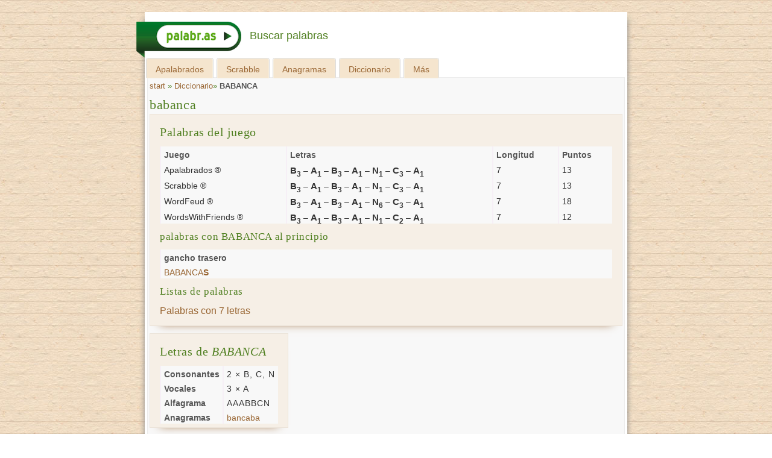

--- FILE ---
content_type: text/css; charset=utf-8
request_url: https://palabr.as/min/?s=18_800bf2497632fda18022ea2c57eac4d98e668b58
body_size: 17968
content:
/* Minify: at least one missing file. See https://github.com/mrclay/minify/blob/master/docs/Debugging.wiki.md */.wp-pagenavi{clear:both}.wp-pagenavi a,.wp-pagenavi span{text-decoration:none;border:1px solid #bfbfbf;padding:3px 5px;margin:2px}.wp-pagenavi a:hover,.wp-pagenavi span.current{border-color:#000}.wp-pagenavi span.current{font-weight:700}html,body,div,span,iframe,h1,h2,h3,h4,p,blockquote,pre,a,abbr,acronym,em,img,q,s,small,strong,sub,sup,b,u,i,center,dl,dt,dd,ol,ul,li,fieldset,form,label,legend,table,caption,tbody,tfoot,thead,tr,th,td{margin:0;padding:0}ol,ul{list-style:none}blockquote,q{quotes:none}blockquote:before,blockquote:after,q:before,q:after{content:none}:focus{outline:0}del{text-decoration:line-through}table{border-collapse:collapse;border-spacing:0}html body * span.clear,html body * div.clear,html body * li.clear,html body * dd.clear{background:0 0;border:0;clear:both;display:block;float:none;font-size:0;list-style:none;margin:0;padding:0;overflow:hidden;visibility:hidden;width:0;height:0}.clearfix:after{clear:both;content:'.';display:block;visibility:hidden;height:0}.clearfix{display:inline-block}* html .clearfix{height:1%}.clearfix{display:block}.screen-reader-text{clip:rect(1px,1px,1px,1px);height:1px;overflow:hidden;position:absolute !important;width:1px}.screen-reader-text:focus{background-color:#f1f1f1;border-radius:3px;box-shadow:0 0 2px 2px rgba(0,0,0,.6);clip:auto !important;color:#21759b;display:block;font-size:.875rem;font-weight:700;height:auto;left:5px;line-height:normal;padding:15px 23px 14px;text-decoration:none;top:5px;width:auto;z-index:100000}@font-face{font-family:'symbols';src:url('[data-uri]') format('woff');font-weight:400;font-style:normal;font-display:swap}body,input,text-area,.meanmenu-reveal{font-family:'Open Sans',Helvetica,sans-serif}h1,h2,h3,h4,.headline,h1>a,h2>a,.pseudoh2{font-family:'Times',serif}#x-last-pattern>span{font-family:'Lucida Console','Courier New',Courier,monospace}#cw-results tbody{font-family:' Open Sans',Helvetica,sans-serif;font-size:110%}.main>li.current-menu-item>a,ul.main>li:hover>a{background:0 0}#wrapper,#header_top,.widgettitle,.tab-article,#wg-results>table,.wg-results-messages,#quickSearchForm div.wp-scrabble-submit-box input,#content .cw-no-results,.ui-autocomplete,#nav,ul.sub-menu,div.information,#cw-head-about>span{background:#fff}#content,.wp-caption,tr:nth-child(odd),.wg-results>tfoot{background:#f8f8f8}.short-teaser,.article-single-box,.page-teasers,div.contentbox,.wp-pagenavi>a,.wp-pagenavi>span,.mean-nav,#quickSearchForm div.wp-scrabble-submit-box input:hover,.wp-scrabble-form{background:#f6efe6}#nav ul.main>li>a{background:#f5e5ce}.wp-scrabble-submit,.radio-inline>input:checked+span,form.search-form .search-submit,.mean-bar,.wgsearch-form .wgsearch-submit{background:#518022}.wpscrabble-pattern{background:#b79e81}footer#footer{border-top:3px ridge #518022;background:rgba(183,158,129,.6)}.ui-autocomplete .ui-menu-item:hover,.ui-autocomplete .ui-menu-item.ui-state-focus{background:#ddd}h1,h2,h3,h4,.headline,h1>a,h2>a,.pseudoh2,.widgettitle,.accordionhead,blockquote footer,.accordionbox .accordionhead>span,.main>li.current-menu-item>a,.main>li:hover>a,header#header_top .slogan p,p#breadcrumbs,button,input[type=submit],input.search-field:focus,div.instruction,#result-options-list li.active.result-option>span,.search-input a.nomark,#content .wg-results-message,#content .wg-no-results-title,article .taglist a[rel~=tag],.wpscrabble-ambiguous,.wpscrabble-blank{color:#518022}.warning,#result-options-list .result-option>span{color:#c00}a,#wp-scrabble-input-help-links>li,#x-last-pattern>span,p#breadcrumbs a>span,p#breadcrumbs em,#searchword404,#quickSearchForm div.wp-scrabble-submit-box input{color:#963}footer#footer{color:#8c6f4d}.search-box-wrapper .close-icon{color:#3467a6}.wgsearch-form .wgsearch-submit,.wp-scrabble-form .wp-scrabble-submit,form.search-form button.search-submit,.radio-inline>:checked+span,span.wpscrabble-pattern{color:#fff}thead>th,.article figure.thumbnail legend,.sourcelink>a,span[property=name],strong.breadcrumb_last,input:placeholder-shown,#wpscrabble-letters.defaultValue,input.search-field,.pattern-button,.pattern-add-buttons>p,.wg-multiinput-minus,.wg-multiinput-plus{color:#555}#content,#result-options-list .result-option>a,.wp-scrabble-form input[type=search],.wp-caption,article p.neighbour a>em{color:#333}.isc_image_list_title,article .taglist>span,article .neighbour>span{color:#a7adb1}.mean-expand{border:1px solid #ebe3d8 !important}input.search-field,.wp-scrabble-form input[type=search]{border:2px solid #518022}.wp-scrabble-submit,.radio-inline>span{border:1px solid #518022}.mean-nav{border-bottom:1px solid #f6efe6}.mean-nav:after{border-bottom:1px solid #518022}.warning{border:solid 1px #c00}h1,h2,h3,h4,.headline,.pseudoh2{letter-spacing:.6px}.wg-multiinput-minus,.wg-multiinput-plus{text-shadow:1px 1px #fff}.ui-autocomplete{background:#fff;border:solid 1px #ececec}[class^=icon-]:before,[class*=" icon-"]:before{font-family:"symbols" !important;font-style:normal;font-weight:400;speak:none;display:inline-block;text-decoration:inherit;width:1em;text-align:center;font-variant:normal;text-transform:none;-webkit-font-feature-settings:"liga";-webkit-font-smoothing:antialiased}.icon-pencil:before{content:'\e815'}.icon-heart:before{content:'\e816'}.icon-heart-filled:before{content:'\e817'}.icon-page-up:before{content:'\e805'}.icon-sort:before{content:'\e80a'}.icon-sort-up:before{content:'\e807'}.icon-sort-down:before{content:'\e806'}.icon-menu-close:before{content:'\e80d'}.icon-menu-open:before{content:'\e80e'}.icon-menu:before{content:'\e80f'}.icon-search:before{content:'\e810'}.icon-cancel:before{content:'\e812'}.icon-arrow-down:before{content:'\e81d'}.icon-arrow-right:before{content:'\e81e'}@media only screen and (max-width:767px){#header_top{background:#f8f8f8}.short-teaser,.article-single-box,.page-teasers{background-color:#fff}}@media only screen and (min-width:768px){.contentbox,.short-teaser,.page-teasers{box-shadow:0 13px 15px -17px #963}#content{border:solid 1px #ececec}}@media only screen and (min-width:480px) and (max-width:767px),only screen and (min-width:860px){#content p{font-size:112%}}body{width:100%;font-size:14px;line-height:1.3;margin-bottom:50px}#content{line-height:1.4}#content_wrapper,#footer_content{margin-left:auto;margin-right:auto;width:800px}#wrapper{border-radius:3px;box-shadow:0px 10px 10px #888;width:96%;margin-left:2%;margin-right:2%}#container-left{display:inline;float:left;margin-left:1%;margin-right:1%;width:98%}header{position:relative}header#header_top{position:relative;top:0;left:0;padding-top:16px}header#header_top .slogan{float:left;line-height:46px;font-size:1.3em;font-weight:200}#logo{display:block;position:relative;top:0;left:-14px;float:left}#header-searchform{display:none;position:absolute;top:14px;right:10px;width:300px;max-width:29.25%}#cookie-perm-bar{text-align:center;display:flex;width:100%;z-index:1000;padding:5px;background:#719250;color:#fff}#cookie-perm-bar>div>a.nomark{color:#fff}#cookie-perm-bar>div{font-size:10.5px}#cookie-perm-bar a{text-decoration:underline}#cookie-perm-bar button{color:#333;background-color:#fff}#cookie-perm-bar .left{align-self:center;flex:1 1 auto}#cookie-perm-bar .right{align-self:center;flex:0 1 auto}#footer{display:inline-block;width:100%;margin:30px auto 0 auto;padding-top:40px;padding-bottom:20px}a[href^=http],a.external:link,a[rel=external]{background:url([data-uri]) transparent center right no-repeat;padding:0 12px 0 0}.gsc-control-cse a[href^=http]{background:0 0;padding:0}a{text-decoration:none;cursor:default}a:link,a:visited{cursor:pointer}a:hover{text-decoration:underline}td,th{padding:2px 10px;text-align:left;vertical-align:middle}blockquote{padding:.5em;font-style:italic;margin:.5em 0}blockquote>p{border-left:solid 3px #666;margin-bottom:0;padding-left:6px}blockquote>footer{text-align:right;font-size:.9em}.wg-loader{display:block;width:128px;height:15px;margin:0 auto;background:url('/t/word_grabber_base/img/wg-loader.gif') no-repeat}.widgettitle{font-size:1.1em;height:24px;padding:10px 14px 2px;border-bottom:solid 1px #ececec}.widget{margin-bottom:17px;border:solid 1px #ececec;border-top-left-radius:3px;border-top-right-radius:3px}.widget>div,.widget>ul{margin:12px 20px 10px;overflow:hidden}h1,h2,h3,h4{font-weight:400}#content h1{font-size:1.6em;overflow-wrap:break-word}#content h2{margin:10px 0;font-size:1.4em;overflow-wrap:break-word}#content h3{margin:10px 0;font-size:1.2em;overflow-wrap:break-word}#content h4{font-size:1.1em;overflow-wrap:break-word}.navigation{margin-bottom:2em}abbr{border-bottom:1px dotted #666;cursor:help}#sidebar{font-size:.9em;display:inline;float:left;margin-left:1%;margin-right:1%;width:98%}.wg_recent_posts_widget-list{margin:0!important}.wg_recent_posts-image{float:left;margin-right:5px;max-width:40px;max-height:40px;overflow:hidden}.wg_recent_posts-image-fullsize{max-width:200px;max-height:100%;width:100%;height:auto;margin-bottom:10px}.wg_recent_posts_widget-headline{font-size:1.1em;display:block}.wg_recent_posts_widget-list>li{padding:10px;border-bottom:solid 1px #ececec;clear:both;overflow:hidden}#footer_content>.widget{border:none;margin:0}.short-teaser,.article-single-box,.page-teasers,.contentbox{border:solid 1px #ebe3d8;margin-bottom:12px;padding:6px 16px;clear:both;overflow:hidden}.page-teasers{display:table;margin-bottom:15px}.pseudoh2{font-size:1.2em;font-weight:400;margin-bottom:.3em}.thumbnail-box{display:table-cell;vertical-align:top;padding-right:12px!important;width:100px;max-width:100px;overflow:hidden;text-align:center;float:left}.readmore{float:right}.post-teaser>div>.thumbnail-box{max-width:200px}.post-teaser>div{padding-bottom:5px;border-bottom:1px solid #ebe3d8;overflow:hidden}#content{padding:12px 16px;margin-bottom:10px}#content p{margin-bottom:.5em}li{margin-left:0}ul>li{list-style:none}ol>li{list-style:decimal inside}.information>ul>li:before,.entry>ul>li:before,.entry>p>ul>li:before{font-family:'symbols';content:'\e81e';margin-right:3px;font-size:.9em;color:#518022}.article figure.thumbnail{position:relative;top:0;left:0;float:right;max-width:200px;margin:0 0 1em 1em;padding:3px;border:1px solid #b79e81;text-align:center}.article figure.thumbnail>img{display:block;max-width:100%;height:auto}.article figure.thumbnail.large{float:none;max-width:100%;margin:0 0 10px}.article .meta{position:relative;top:0;left:0;margin-bottom:10px;font-size:.9em}.article div.entry img{height:auto;max-width:100%}.accordionbox{margin-top:20px;border:1px solid #f0f0f0;border-radius:5px;background:#fcfcfc;clear:both}.accordionhead{padding:12px 20px 8px;cursor:pointer}.accordionhead>h2{display:inline-block;padding:0;letter-spacing:inherit}.accordionhead.open{border-bottom:solid 1px #f0f0f0}.accordioncontent{padding:20px}.accordionhead:not(.open)+.accordioncontent{display:none}.accordionhead>span.open,.accordionhead>span.closed{float:right;width:1em;overflow:hidden;font-size:.9em;font-weight:400}.accordionhead>span.closed{display:none}.accordionhead.open>span.closed{display:inline}.accordionhead.open>span.closed:before{content:'▲';margin-right:3px}.accordionhead.open>span.open{display:none}.accordionhead.closed>span.open:before{content:'▼';margin-right:3px}#content .entry{position:relative;z-index:0}div.instruction{background:url('/t/word_grabber_base/img/bg_instruction.jpg');box-shadow:0 0 3px rgba(0,0,0,.2);position:relative;width:538px;max-width:538px;margin:0 0 20px;padding:15px;clear:both}.instruction:before,.instruction:after{z-index:-1;position:absolute;content:"";bottom:17px;left:10px;width:50%;top:80%;max-width:300px;background:#777;box-shadow:0 15px 10px rgba(0,0,0,.3);-webkit-transform:rotate(-3deg);transform:rotate(-3deg)}.instruction:after{-webkit-transform:rotate(3deg);transform:rotate(3deg);right:10px;left:auto}.instruction_top,.instruction_bottom{display:none}.information{position:relative;top:0;left:0;clear:both;margin:20px 0;padding:15px;padding-top:25px;border:solid 1px #f0f0f0}.information .clip{position:absolute;top:5px;left:-10px;width:55px;height:21px;background:url('/t/word_grabber_base/img/paperclip.png')}.newsbox{border:3px dotted #518022;font-style:italic;margin:1em 0;padding:1em}.warning{padding:5px}.short-teaser-time{display:inline-block;margin-right:.5em;font-size:.9em;width:55px}.mini-teaser{margin:0 0 5px;padding:0 0 5px;border-bottom:solid 1px #ebe3d8}.mini-teaser:last-child{margin:0;padding:0;border-bottom:none}.thumbnail-mini-teaser{width:100px;min-height:2em;overflow:hidden}.excerpt-mini-teaser{float:left;width:80%}.article-list .attachment-thumbnail{float:left;margin-right:10px}.article-list .thumbnail{float:left;margin-right:10px}.wp-pagenavi{clear:both}.wp-pagenavi>a,.wp-pagenavi>span{border:1px solid #ebe3d8;margin-right:5px;padding:5px 7px !important;text-decoration:none;float:left}.wp-pagenavi>span.current{font-weight:700}.wp-scrabble-search-div .contentbox{padding:5px;overflow:visible}#wp-scrabble-input-help{position:relative;float:right}#wp-scrabble-input-help .hidden{position:absolute;top:0;right:0;display:none;width:300px;padding:.5em;background:#fff;border:1px solid #ddd;z-index:999}#wp-scrabble-input-help-links>li{cursor:pointer}#wp-scrabble-input-help-links>li:before{content:''}#wp-scrabble-input-help-links span.char{display:inline-block;width:1.5em;text-align:center}#wp-scrabble-input-help:hover .hidden{display:block}#wp-scrabble-last-pattern{position:relative;float:left}#wp-scrabble-last-pattern .close{position:absolute;top:3px;right:3px;border:solid 1px;width:12px;height:12px;line-height:12px;text-align:center;border-radius:6px}#wp-scrabble-last-pattern .hidden{position:absolute;top:0;left:0;display:none;width:150px;padding:.5em;background:#fff;border:1px solid #ddd;z-index:999;overflow:hidden}#x-last-pattern>span{cursor:pointer;display:inline-block}#x-last-pattern>span:hover{text-decoration:underline}.wg-pager-results{cursor:pointer;padding:3px 0!important}#quickSearchForm{text-align:center}#wpscrabble-letters.defaultValue{text-align:center;font-size:18px}#quickSearchForm .wp-scrabble-submit-box{height:auto;float:none;clear:both;text-align:center}#quickSearchForm input.wp-scrabble-submit-to{border:1px solid;cursor:pointer;font-weight:700;font-size:12px;padding:5px;margin:0 2px 2px 0;border-radius:7px}#quickSearchForm .wg-results-messages{display:none;float:left}#quickSearchForm .noJSmessage{font-size:.8em;clear:both}.wg-results-messages{width:100%;margin-bottom:10px;font-weight:700;float:left}#content .wg-results-messages .wg-no-results-title,#content .wg-results-messages .wg-results-message{padding:2% 3%;margin:0;width:94%}#content .wg-results-messages .wg-results-message{list-style:none;margin-left:0;line-height:1.4em}.wg-no-results{margin-bottom:1em}#toggle-result-options{display:block}#result-options-list{margin:1em;float:left}#result-options-list .result-option>a{line-height:1.5em;cursor:pointer}#result-options-list .result-option>span{display:inline-block;width:1em;font-size:1.5em;line-height:1em;cursor:pointer}#wg-results{display:block;width:100%}#wg-results>table{width:100%;min-width:294px}#wg-results>table>*>tr{font-size:1.3em;vertical-align:text-top;line-height:1.6em}#wg-results>table>*>tr>th{padding:12px 2px 5px;border:none;background:#fff}#wg-results>table>*>tr>td{padding:0 2px 5px;line-height:1.6em;border:none}th.wp-scrabble-word-column,td.wp-scrabble-word-column{padding-left:2%}td.wp-scrabble-word-column span{float:left;position:relative;bottom:-6px;left:0;width:16px;height:22px;text-align:center;margin-right:1px;padding-bottom:2px}td.wp-scrabble-word-column span.wpscrabble-bonus{width:auto;text-align:left}tr.navigation{border-top:5px solid #f8f8f8}.wp-scrabble-weight-column{text-align:right;padding-right:5px}#wg-legend>strong{float:left}#wg-legend>ul{clear:both;float:left;width:100%;margin:0 0 1em}li.wg-legend,li.wg-legend-toggle{float:left;width:48%;margin:0;margin-right:2%;line-height:2em}.wg-legend>span,.wg-legend-toggle>span{width:16px;height:22px;margin-right:.5em;font-size:1.2em;text-align:center;float:left}.wpscrabble-blank{font-weight:400;border-bottom:2px solid}.wpscrabble-ambiguous{border-bottom:2px dotted}.wpscrabble-longchar{letter-spacing:-1px;font-size:.8em}#wpscrabble-pattern-visual{text-align:center;display:block;display:flex;margin:0 auto .5em auto;width:fit-content}.wpscrabble-bonus-empty{width:32px;min-height:32px;line-height:32px;font-size:24px;display:inline-block;outline:solid 3px #963;text-align:center;background:#eee}.wpscrabble-bonus2{background:#D5EDF8!important}.wpscrabble-bonus3{background:#92CAE4!important}.wpscrabble-bonus4{background:#F5E5CE!important}.wpscrabble-bonus5{background:#E5819A!important}.alignleft{float:left}.alignright{float:right}.entry img,.entry img.alignleft{margin:10px 10px 10px 0}.entry img.alignright{margin:10px 0 10px 10px}.wp-caption{max-width:100%;border:1px solid #ddd;text-align:center;padding-top:4px;margin:10px;border-radius:3px;font-size:.86em}.aligncenter,div.aligncenter{display:block;margin-left:auto;margin-right:auto}.wp-caption img{margin:0;padding:0;border:0 none}.wp-caption-text{font-size:.8em;line-height:1.2em;padding:0 4px 5px;margin:0}#image-404{float:right;margin:0 0 1em 1em}#whatsnext .recommend{float:left;width:150px}.nomark:link{background:0 0;padding:0}.isc_image_list_title{margin-top:1em;font-size:.9em;font-weight:700}.isc_image_list{font-size:.9em;margin-bottom:1em}#content .isc_image_list li:before{content:''}#ws-search-widget{overflow:hidden;margin-bottom:5px;text-align:center}#ws-search-widget>#ws-query{border:6px solid #4d8a2c;border-radius:50px;box-shadow:0 0 5px rgba(0,0,0,.5),0 1px 5px rgba(0,0,0,.4) inset;font-size:20px;height:48px;line-height:48px;margin:10px 10px 6px 6px;padding:0 25px;width:245px}#ws-search-widget>input[type=submit]{height:51px;width:51px;border:none;cursor:pointer;font-size:1.6em;border-radius:30px;margin:13px 0 0;text-indent:-9999px;-webkit-appearance:none;background:#518022 url(/t/word_grabber_base/img/arrow.png) no-repeat 55% 50%}.wordprofile-games-meaning{font-style:italic}.wordprofile-letters-block{float:left;width:auto}.ws-profile-thesaurus{line-height:1.7em}.contentbox .sourcelink{font-size:.8em;text-align:right}.showmorelink{padding:0 !important;cursor:pointer;background:0 0 !important}.info404{font-weight:700;text-align:center;font-size:1.2em}.info404>em{color:#963}.centered-content{text-align:center}#fblike{border:none;width:200px;height:30px;margin-top:.5em;overflow:hidden}#facebook-fanpage{display:block;width:180px;height:46px;margin:1em 0;background:url(/t/word_grabber_base/img/icons/facebook-180.png) no-repeat}.wg-social-metrics-count{color:#1d2f7f;font-weight:700;background:0 0}@media only screen and (max-width:800px){div.instruction{width:96%;padding:2%}div.instruction_top{width:102%}div.instruction_bottom{width:102%}.article-single-box-bottom{width:auto}#content_wrapper,#footer_content{margin-left:0;margin-right:0;width:100%}}@media only screen and (max-width:767px){#header_top .slogan{display:none}img#logo{max-width:250px}#header_top{padding:0;margin:0;width:100%;height:49px;display:block;clear:both}#wrapper{border-radius:0;margin-left:0;margin-right:0;width:auto}#container-left{width:100%;margin:0}#sidebar{width:97%}#content{padding:7px}.article-single-box-bottom{background:0 0;display:none;width:auto;display:none}footer#footer{padding-top:0;margin-top:0;background:0 0}.short-teaser,.article-single-box,.page-teasers{padding:5px}.page-teasers .thumbnail-box{max-width:60px;max-height:60px;float:left}.page-teasers .thumbnail-box img{max-width:50px;max-height:50px}.page-teasers .content-box{display:block;float:none}.page-teasers .content-box>h2{font-size:1.4em;width:auto}.page-teasers .content-box>p{float:left}div.instruction_top,div.instruction_bottom{display:none}.widget{margin-bottom:0;border-radius:0;clear:both}.widget>div,.widget>ul,.widget>#searchform{margin:5px}#searchsubmit{border:solid 1px}.widgettitle{padding:5px;height:15px}li.cat-item{float:left;font-weight:700;margin:0;padding:5px;border:none;width:45%;line-height:1em}#scrabble_form{width:100%}#quickSearchForm div.wp-scrabble-submit-box input{border-radius:0}#wpscrabble-pattern-visual{display:none}}@media only screen and (max-width:479px){#content .article figure.thumbnail{display:block;max-width:100%;text-align:center;float:none;margin:0 auto}#content .article figure.thumbnail img{display:inline-block}#wpscrabble-letters+.wp-scrabble-reset-input{top:41.5px}.wp-scrabble-word-column{width:auto;padding-top:2px}.wp-scrabble-word-column>span{width:14px;bottom:0;height:auto;padding-bottom:0;margin-right:3px}.wpscrabble-longchar{font-size:.7em}#wg-legend>strong{float:none}#wp-scrabble-input-help .hidden{position:relative}#ws-search-widget>#ws-query{float:left;width:60vw;height:35px;margin-right:5px;padding:0 16px;line-height:35px}#ws-search-widget>input[type=submit]{margin-top:10px}}@media only screen and (min-width:768px){body{background:url("/t/word_grabber_base/img/bg_body.jpg")}#wrapper{margin-top:20px}#header-searchform{display:none}#sidebar .widget_search{display:none}.mobile-message{display:none}.contentbox,.short-teaser,.page-teasers{box-shadow:0 13px 15px -17px #963}#content{border:solid 1px #ececec}li{list-style:none;margin:0}.wp-scrabble-search-div .contentbox{padding:20px 40px}}@media print{#nav,#sidebar,#breadcrumbs,#header_top,#footer_container{display:none}#content_wrapper{width:100%}#container-left{width:100%}#wrapper{box-shadow:none}.cw-solution-accordion{display:none}.cw-tags{display:none}.cw-game-buttons{display:none}#print-backlink{display:block;text-align:center}}.wp-scrabble-form{display:block;width:auto;padding:16px;border:solid 1px #ebe3d8}input.search-box{font-size:1.4em}input.search-box[type=search]{padding:5px 10px;border-radius:20px;box-sizing:border-box}input.search-box[type=search]:not(:placeholder-shown){text-transform:uppercase}.wp-scrabble-form .search-input{margin-bottom:10px}.wp-scrabble-form .search-input>.hint{font-size:14px;float:right}.wp-scrabble-form .wp-scrabble-submit{margin-top:20px;float:right;border-radius:15px;font-size:24px;cursor:pointer;-webkit-appearance:none}.radio-inline>span{padding-left:9px;padding-right:9px;text-align:center;vertical-align:middle;font-weight:400;position:relative;display:inline-block;margin-left:8px;margin-bottom:0;cursor:pointer}.radio-inline>input[type=radio]{display:none}.radio-inline.radio-joker>span{border-radius:50%;font-size:1.3em}.radio-inline.radio-sort>span{border-radius:13px;font-size:1.14em}.wp-scrabble-form .charContainer{display:block;text-align:center}.wp-scrabble-form .charContainer button{border:0;background:0 0;cursor:pointer;padding:2px 5px}.wp-scrabble-form .mb-20,.wp-scrabble-form.mb-20{margin-bottom:20px}#quickSearchForm>div.wp-scrabble-form{width:400px;max-width:90vw;margin:auto;background:0 0;border:none}#quickSearchForm div.wp-scrabble-submit-box{float:right;height:59px;margin-top:1em}.search-box-wrapper ::-webkit-search-decoration,.search-box-wrapper ::-webkit-search-cancel-button,.search-box-wrapper ::-webkit-search-results-button,.search-box-wrapper ::-webkit-search-results-decoration{display:none;-webkit-appearance:none}.search-box-wrapper{position:relative!important;width:100%!important;display:-ms-flexbox;display:-webkit-flexbox;display:box;display:flex}.search-box-wrapper>input{appearance:none;-moz-appearance:none;-webkit-appearance:none;box-sizing:initial}.search-box-wrapper>.search-box{width:100%!important;padding-right:28px!important}.close-icon{position:absolute;display:block;cursor:pointer;top:3px;right:6px;padding:.1em .2em;width:1em;height:1.4em;font-size:1.4em}.search-box-wrapper>input:placeholder-shown+.close-icon{display:none}.wp-scrabble-search-div{min-width:240px;clear:none!important;overflow:hidden}.wgsearch-form .hint{display:block;margin:auto;margin-bottom:1em;padding:5px;max-width:100%;height:auto;font-size:20px;border:solid 1px #000;border-radius:0}.wgsearch-form .pattern-row{text-align:center}.wgsearch-form .pattern-row:after{float:none;clear:both;display:block;content:''}.wgsearch-form .letters{display:inline-block}.wgsearch-form .letters input{display:inline-block;margin-right:-5px;padding:3px;width:1.2em;height:1.2em;border:solid 1px #000;border-radius:0;text-align:center;font-size:1.5em;text-transform:uppercase}.wgsearch-form .letters input.dynamic{margin-right:-1px}.wgsearch-form .letters input::-webkit-input-placeholder,.wgsearch-form .letters input::-moz-placeholder{font-size:.7em}input#hint.search-box{text-transform:none;border-radius:unset}.wgsearch-form #size{display:block;margin:auto;margin-top:1em;margin-bottom:1em;background:0 0}.wgsearch-form .pattern-buttons{text-align:center}.wgsearch-form .pattern-button{border:1px solid #999;border-radius:0;display:inline-block;background:0 0;font-size:1em;height:26px;padding:3px;text-align:center;width:26px}.wgsearch-form .pattern-button+.pattern-button{margin-left:-1px}.wgsearch-form .pattern-button:hover{color:inherit;font-weight:700;border-color:inherit}.wgsearch-form .pattern-button:hover+.pattern-button{border-left-color:inherit}.wgsearch-form .submit-row{margin:0;padding:0;text-align:center}.wgsearch-form .wgsearch-submit{display:inline-block;margin:.5em auto 0;padding:5px 10px;font-size:1.5em;border:none;-webkit-appearance:none}.wg-multiinput-minus,.wg-multiinput-plus{margin:3px;background:0 0;border:medium none;font-size:2em;font-weight:700}.wg-multiinput-minus:hover,.wg-multiinput-plus:hover{cursor:pointer;box-shadow:1px 1px 3px -1px #555 inset}#wg-results .cw-report{display:inline-block;width:1.5em;height:1.5em;border:1px solid;border-radius:14px;text-align:center}#wg-results .cw-report:hover{text-decoration:none}table.cw-results{table-layout:fixed;min-width:350px!important}.cw-results.cw-sticky,.cw-results.cw-sticky-main{position:-webkit-sticky;position:sticky;top:0;z-index:10}table.cw-results.cw-sticky{top:34px;margin-bottom:5px!important;background:transparent!important;border-bottom:1px dotted #333;z-index:9}div.cw-results.cw-sticky{top:2px;right:0}.cw-result-subhead{background:transparent!important;align-items:center;text-align:left;padding:0 20%!important;position:relative}.cw-subhead>a.icon-page-up,div.cw-results.cw-sticky>a.icon-page-up{border:1px solid #efefef;border-radius:50%;font-size:18px;width:24px;height:24px;text-align:center;line-height:initial;position:absolute;top:14px;right:6px;background-color:#fff}div.cw-results.cw-sticky>a.icon-page-up{margin-right:6px;border-width:2px;background-color:#fff}tr.cw-result-head>th{min-width:100px !important;background-color:#ddd !important;padding:10px 8px 4px !important}th.cw-answer{text-align:center}th.cw-option{text-align:right}td.cw-clue,td.cw-answer{width:40%;vertical-align:top}a.cw-answer-link,td.cw-answer>span{overflow-wrap:break-word;word-break:break-word;color:#963;font-weight:700 !important;letter-spacing:1.2px}a.cw-clue-link,td.cw-clue>span{color:#333;overflow-wrap:break-word}a.cw-clue-link,a.cw-answer-link{border-bottom:1px dotted #518022 !important}td.cw-option{display:-webkit-flexbox;display:box;display:flex;-webkit-box-lines:multiple;align-items:flex-end;float:right}td>span.cw-letter{background:#fff;border:2px solid #963;border-radius:6%;color:#333;padding:2px 1px;margin:0;min-width:1.3em;line-height:1.3em;display:inline-block;text-align:center;font-weight:700}td>span.cw-icon{font-size:16px;margin-left:4px;width:28px;height:28px;line-height:30px;text-align:center;border-radius:50%;border:2px solid #efefef;background-color:#fff;color:#777;-webkit-tap-highlight-color:#963}td>span.cw-icon:hover{color:#963;border-color:#963}#cw-icon-found{color:#518022;border-color:#518022}#cw-related-clues>.list-columns,#cw-alternate-clues>.list-columns{display:block;columns:3}#cw-related-clues>.list-columns>a,#cw-alternate-clues>.list-columns>a,#cw-alternate-clues>.list-columns>span{display:inline-block;margin-bottom:3px;color:#555;min-width:150px}#cw-related-clues>.list-columns>a:hover,#cw-alternate-clues>.list-columns>a:hover{color:#963}#cw-related-clues>.list-columns>a:before,#cw-related-clues>.list-columns>span:before{font-family:'symbols';content:'\e81e';margin-right:3px;font-size:.9em;color:#518022}.cw-result-head>th:after{color:#000;font-family:'symbols' !important;font-size:.9em;text-weight:normal;width:.6em;vertical-align:top;margin-left:.2em}.cw-result-head>th:not([sort]):after{content:"\e80a";color:#888}.cw-result-head>th[sort=asc]:after{content:"\e807"}.cw-result-head>th[sort=desc]:after{content:"\e806"}table.gsc-table-result{border-collapse:separate}
/*! jQuery UI - v1.10.4 - 2014-01-17
* http://jqueryui.com
* Copyright 2014 jQuery Foundation and other contributors; Licensed MIT */
.ui-autocomplete{position:absolute;top:0;left:0;cursor:default}.ui-autocomplete .ui-menu-item{display:block;padding:4px;font-size:1.2em;cursor:pointer;text-transform:uppercase}.ui-autocomplete .ui-menu-item:hover,.ui-autocomplete .ui-menu-item.ui-state-focus{text-decoration:none}@media only screen and (max-width:479px){table.cw-results{line-height:.9em;font-size:12px}td>span.cw-icon{width:26px;height:26px}td.cw-clue,td.cw-answer{width:36%;max-width:36vw!important}#cw-related-clues>.list-columns,#cw-alternate-clues>.list-columns{columns:2}}#nav{display:inline;float:left;width:100%;margin-top:40px}ul.nav.main{float:left;height:32px;list-style:none}ul.nav.main>li{float:left;position:relative;top:0;left:0;height:32px;margin-right:5px;list-style:none;border:solid 1px #dcdbdb;border-bottom:0;border-top-left-radius:4px;border-top-right-radius:4px}ul.nav.main>li>a{float:left;height:23px;padding:8px 14px 0;border:solid 1px #f5eddc;border-top-left-radius:3px;border-top-right-radius:3px}ul.nav.main>li>a:hover{text-decoration:none}ul.sub-menu{display:none;margin:0 0 0 1px;position:absolute;top:32px;left:0;padding:6px 0;border:solid 1px #ececec;white-space:nowrap;z-index:999}ul.sub-menu>li{background:0 0;float:none}li:hover>ul.sub-menu,li:focus>ul.sub-menu{display:inherit}li:hover>ul.sub-menu>li>a,li:focus>ul.sub-menu>li>a{padding:8px 14px 0;line-height:1.6em;display:inline-block;width:100%;background:0 0}li:hover>ul.sub-menu>li>a:hover,li:focus>ul.sub-menu>li>a:hover{text-decoration:underline}
/*! MeanMenu 2.0.7 by Chris Wharton (http://www.meanthemes.com/plugins/meanmenu/) */
.mean-reveal{width:30px;height:40px;padding:0;position:absolute;top:0;right:10px;cursor:pointer;color:#fff;text-decoration:none;font-size:28px;text-align:center;line-height:40px;display:block;font-weight:700;text-decoration:none !important}.mean-reveal:before{display:block;height:100%;width:70px;z-index:100;position:absolute;top:0;right:30px;line-height:40px;content:"MENU";text-align:right;font-size:16px;font-weight:700;text-indent:0;padding:0 10px 0 0}.mean-reveal.meanclose{font-size:18px}.mean-bar{float:none;width:100%;position:relative;min-height:40px;z-index:998;margin:0 0 10px}.mean-bar:after{display:block;content:" ";clear:both}.mean-nav:after{display:block;content:"";clear:both}.mean-nav>.nav.main{height:auto;width:100%}.mean-nav>.nav.main>li{width:100%;border:none;float:none;min-height:35px;height:auto}.mean-nav>.nav.main>li>a{display:block;float:left;width:85%;height:25px;padding-left:5%;text-align:left;border-top:1px solid #ebe3d8;text-decoration:none;text-transform:uppercase;color:#333}.mean-nav>.nav.main>li>.sub-menu{width:100%;padding:0;margin:0;width:100%;list-style-type:none;position:initial;float:none;white-space:initial;overflow:hidden;left:unset;top:unset;border:none}.mean-nav>.nav.main>li>.sub-menu>li{position:relative;float:left;width:100%}.mean-nav>.nav.main>li>.sub-menu>li>a{width:80%;padding-left:10%;visibility:visible;line-height:40px;color:#333}.mean-nav>.nav.main li>a:hover{background:#fff}.mean-expand{width:10% !important;text-align:center !important;position:absolute;right:0;top:0;float:none;z-index:2;background:#518022;background:rgba(255,255,255,.1)}.mean-expand:hover{background:#fff}.mean-push{float:left;width:100%;padding:0;margin:0;clear:both}.mean-nav .wrapper{width:100%;padding:0;margin:0}body.mobile #header-searchform{position:relative;float:right}@media only screen and (max-width:1024px){header#header_top{padding:10px 0 0}}@media only screen and (max-width:767px){header#header_top{padding:0}header#header_top img#logo{height:40px;width:auto;top:4px;position:absolute;float:none;z-index:999}}@media screen and (min-width:768px){.mean-bar{margin-top:60px}body.desktop #nav{margin-top:0}}body.desktop a.mean-expand,body.desktop a.mean-reveal{display:none}p#breadcrumbs{margin-bottom:6px;font-size:.9em;padding-left:.6em;text-indent:-.6em}p#breadcrumbs>span{display:inline-block;text-indent:initial}@media only screen and (max-width:400px){p#breadcrumbs{font-size:.72em}p#breadcrumbs>span:nth-of-type(2)>a>span{display:none}}.icon{display:inline-block;fill:currentColor;height:1em;position:relative;top:-.0625em;vertical-align:middle;width:1em}.no-svg .search-submit .screen-reader-text{clip:auto;font-size:16px;font-size:1rem;font-weight:400;height:auto;position:relative !important;width:auto}.error404 .page-content .search-form,.search .page-content .search-form{margin-bottom:3em}form.search-form *{margin:0}form.search-form>button{border:0;line-height:1.15}form.search-form>button,form.search-form>input{appearance:none;-moz-appearance:none;-webkit-appearance:none;box-sizing:border-box}form.search-form{position:relative;height:35px}input.search-field{height:100%;padding:5px 40px 5px 10px;border-radius:16px;display:block;width:100%;font-size:16px}form.search-form>button.search-submit{position:absolute;top:0;right:0;height:100%;cursor:pointer;padding:0 10px 0 5px;border-radius:0 16px 16px 0}form.search-form>button.search-submit>.icon-search{font-size:18px}@media only screen and (max-width:767px){form.search-form{height:45px;margin:0 0 15px}}#print-backlink{display:none}#footer_nav,#footer .icons{display:-webkit-flexbox;display:box;display:flex;-webkit-box-lines:multiple;-moz-box-lines:multiple;flex-wrap:wrap;width:100%;height:64px;position:relative;align-items:center;line-height:44px}#footer_nav{width:100%;list-style-type:none;margin:0;padding:0;float:left;-o-box-pack:center;justify-content:center}#footer_nav>li{display:inline-block;float:left;padding:12px 6px}#footer .icons{-o-box-pack:center;justify-content:center;float:left;margin-right:12px}.icons>a>svg,.icons>a{display:inline-block;width:42px;height:42px;padding:0 6px;background:0 0}.icons>a>.icon{fill:#4a1600;color:#fff}.icons>a>.icon-language{filter:sepia(1)}.icons>a>.icon-language:hover{filter:none}.icons>a>.icon:before{width:auto}.icons>a>.icon.icon-facebook:hover{fill:#3b5998!important}.icons>a>.icon.icon-instagram:hover{fill:#d93175!important}.icons>a>.icon.icon-twitter:hover{fill:#00acee}.icons>a>.icon.icon-youtube:hover{fill:red}@media only screen and (max-width:767px){#footer_nav{width:100%;line-height:1.4em}#footer .icons{-o-box-pack:center;justify-content:center;width:100%;margin:12px 0 0;height:128px}#footer_nav>li{padding:0 4px;margin-top:12px}#footer .icons>a:last-child{width:1px}#footer .icons .flex-break{width:100%}}.video-container{position:relative;padding-bottom:56.25%;height:0;overflow:hidden}.video-container iframe,.video-container object,.video-container embed{position:absolute;top:0;left:0;width:100%;height:100%}body.mobile .x-mobile{display:inline-block}body.mobile .x-desktop{display:none}body.desktop .x-mobile{display:none}body.desktop .x-desktop{display:inline-block}#wg-results #slotWithinResults{display:table-row}#sidebar{position:relative}.slot{display:flex}.slot>div{margin-left:auto !important;margin-right:auto !important}.slot-widget{border:0}.slot-widget>div{margin:0 !important}#content .slot{border:1px solid #f8f8f8}#adngin-in_content_1-0-parallax,#adngin-in_content_1_mobile-0-parallax,#adngin-in_content_2_mobile-0-parallax{width:stretch;width:-moz-available;width:-webkit-fill-available}@media only screen and (min-width:768px){@supports(position:sticky){#sidebar{position:-webkit-sticky;position:sticky;top:0;left:0}}#x-beside-form{margin-right:10px !important}#snhb-In_content_1-0{height:320px!important;width:336px;text-align:center}.crossword-searchform{clear:none !important;max-height:240px;min-width:220px !important;margin-bottom:0}.crossword-searchform:after{clear:both}}.google-auto-placed:before,.slot>div>*:first-child:before{content:"Advertisement";font-size:.8em;position:absolute;white-space:pre;display:inline;left:50%;transform:translate(-50%,-3ex)}.slot>#div-gpt-ad-1652700519967-0>*:first-child:before,.slot>#div-gpt-ad-1652700902159-0>*:first-child:before{content:"More results after this advertisement"}.slot>#div-gpt-ad-1652700519967-0,.slot>#div-gpt-ad-1652700902159-0{margin-bottom:20px}.slot>div.sticky-sky-right>*:first-child:before{position:initial;padding-left:20px}.slot>div>*:first-child{margin-top:3ex}#adngin-in_content_1-0-parallax:before,#adngin-in_content_1_mobile-0-parallax:before,#adngin-in_content_2_mobile-0-parallax:before{content:"Advertisement";font-size:.8em;position:absolute;white-space:pre;display:inline;left:50%;transform:translate(-50%,0)}#adngin-in_content_1-0-parallax>#adngin-in_content_1-0:before,#adngin-in_content_1_mobile-0-parallax>#adngin-in_content_1_mobile-0:before,#adngin-in_content_2_mobile-0-parallax>#adngin-in_content_2_mobile-0:before{content:unset}.slot>div>*:first-child:empty:before{content:"";display:none}.slot>div>*:first-child:empty{margin-top:0}#quickSearchForm:before{content:"";display:none}@media only screen and (max-width:767px){.slot>div.mad:empty,.slot>div.mad>div:empty{height:120px !important;min-width:200px;background:url('/t/word_grabber_base/img/wg-loader.gif') no-repeat;background-position:center}}body.desktop .slot>div.mad:empty{display:none}@media only screen and (min-width:768px){.slot>div.dad:not([data-google-query-id]){height:295px !important;min-width:300px !important;background:url('/t/word_grabber_base/img/wg-loader.gif') no-repeat;background-position:center}}body.mobile .slot>div.dad:empty{display:none}@media only screen and (min-width:980px){#wrapper{width:97%;margin-left:1.75%;margin-right:1.75%}#container-left{margin-left:.3%;margin-right:.3%;width:66%}#content{padding:6px 3px}#sidebar{margin-left:.1%;margin-right:.1%;width:33%}}#slot-sky-left{display:none}@media only screen and (min-width:1164px) and (max-width:1600px){#footer_content{width:75%}}@media only screen and (min-width:1164px){#slot-sky-left{position:relative;display:initial;overflow:visible;float:left;direction:rtl;left:-6px}#slot-sky-left>div.slot{position:fixed;display:block;direction:ltr}#slot-sky-left>div.slot>div{position:relative;float:right}#wrapper{width:89%;max-width:1024px;margin-left:10.5%;margin-right:.5%}#content_wrapper{min-width:1140px;max-width:1337px;width:80%;padding-left:6%}}@media only screen and (min-width:1400px){#content_wrapper{padding-left:7.8%}}#sidebar{margin-left:1% !important;margin-right:1% !important;width:98% !important}#container-left{width:99% !important;margin-left:0 !important;margin-right:0 !important;padding-left:.5% !important;padding-right:.5% !important}@media only screen and (min-width:980px){#wrapper{width:800px !important;margin-left:auto !important;margin-right:auto !important}#container-left{margin-left:.3%;margin-right:.3%;width:99.3%}#content{padding:6px 3px}#sidebar{margin-left:1%;margin-right:1%;width:99%}}@media only screen and (min-width:870px){#slot-sky-left{position:relative;display:initial;overflow:visible;float:left;direction:rtl;left:-6px}#slot-sky-left>div.slot{position:fixed;display:block;direction:ltr}#slot-sky-left>div.slot>div{position:relative;float:right}#slot-sky-right{position:fixed;display:initial;overflow:visible;direction:rtl;left:auto;margin-left:4px;margin-top:-108px}#slot-sky-right>div.slot{position:relative;display:block;direction:ltr}#slot-sky-right>div.slot>div{position:relative;float:right}#content_wrapper,#footer_content{width:800px !important}}@media only screen and (min-width:768px){#div-gpt-ad-1651586597289-0,#div-gpt-ad-1651586782946-0,#div-gpt-ad-1652700902159-0{display:none}}@media only screen and (max-width:767px){#div-gpt-ad-1651501543876-0,#div-gpt-ad-1651508616567-0,#div-gpt-ad-1652700519967-0{display:none}}@media only screen and (max-width:869px){#slot-sky-right,#slot-sky-left{display:none}}#content_wrapper{padding-left:inherit !important}.search-form{display:none !important}@media only screen and (max-width:1024px){#content_wrapper,#footer_content{margin:0 auto !important}}@media only screen and (min-width:870px){#slot-sky-left{position:relative;display:initial !important;overflow:visible;float:left;direction:rtl;left:-6px}#slot-sky-left>div.slot{position:fixed;display:block;direction:ltr}#slot-sky-left>div.slot>div{position:relative;float:right}}#snigel-cmp-framework .sn-b-def.sn-blue{color:#ffffff!important;background-color:#518022!important;border-color:#518022!important}#snigel-cmp-framework .sn-b-def{border-color:#518022!important;color:#518022!important}li.sn-header-selector{color:#518022!important}li.sn-header-selector:after{background-color:#518022!important}.sn-privacy>a{color:#518022!important}.sn-arrow:after,.sn-arrow:before{background-color:#518022!important}.sn-switch>input:checked+span:before{background-color:#518022!important}#adconsent-usp-link{border:1px solid #518022!important;color:#518022!important}#adconsent-usp-banner-optout input:checked+.adconsent-usp-slider{background-color:#518022!important}#adconsent-usp-banner-btn{color:#fff;border:solid 1px #518022!important;background-color:#518022!important}#snigel-cmp-framework .sn-header-tab{background-color:#fff!important}@media only screen and (max-width:992px){#snigel-cmp-framework .sn-b-def{width:100%!important;max-width:inherit!important}#accept-choices{font-size:20px!important}#snigel-cmp-framework .sn-collapsible{width:initial !important}#top-selector-header{width:initial !important}}.lyte-wrapper-audio div,.lyte-wrapper div{margin:0;overflow:hidden}.lyte,.lyMe{position:relative;padding-bottom:56.25%;height:0;overflow:hidden;background-color:#777}.fourthree .lyMe,.fourthree .lyte{padding-bottom:75%}.lidget{margin-bottom:5px}.lidget .lyte,.widget .lyMe{padding-bottom:0!important;height:100%!important}.lyte-wrapper-audio .lyte{height:38px!important;overflow:hidden;padding:0!important}.lyMe iframe,.lyte iframe,.lyte .pL{position:absolute !important;top:0;left:0;width:100%;height:100%!important;background:no-repeat scroll center #000;background-size:cover;cursor:pointer}.tC{left:0;position:absolute;top:0;width:100%}.tC{background-image:linear-gradient(to bottom,rgba(0,0,0,.6),rgba(0,0,0,0))}.tT{color:#fff;font-family:Roboto,sans-serif;font-size:16px;height:auto;text-align:left;padding:5px 10px 50px}.play{background:no-repeat scroll 0 0 transparent;width:88px;height:63px;position:absolute;left:43%;left:calc(50% - 44px);left:-webkit-calc(50% - 44px);top:38%;top:calc(50% - 31px);top:-webkit-calc(50% - 31px)}.widget .play{top:30%;top:calc(45% - 31px);top:-webkit-calc(45% - 31px);transform:scale(.6);-webkit-transform:scale(.6)}.lyte:hover .play{background-position:0 -65px}.lyte-audio .pL{max-height:38px!important}.lyte-audio iframe{height:438px!important}.ctrl{background:repeat scroll 0 -220px rgba(0,0,0,.3);width:100%;height:40px;bottom:0;left:0;position:absolute}.lyte-wrapper .ctrl{display:none}.Lctrl{background:no-repeat scroll 0 -137px transparent;width:158px;height:40px;bottom:0;left:0;position:absolute}.Rctrl{background:no-repeat scroll -42px -179px transparent;width:117px;height:40px;bottom:0;right:0;position:absolute;padding-right:10px}.lyte-audio .play{display:none}.lyte-audio .ctrl{background-color:rgba(0,0,0,1)}.hidden{display:none}article p.neighbour{margin-top:1em}article p.neighbour a{font-size:.9em}article p.neighbour a:before{content:"» "}article p.neighbour a>em{font-style:normal}@media only screen and (max-width:420px){article p.neighbour a>span{visibility:hidden;font-size:0}article .neighbour a>span:after{content:"…";font-size:.95em;visibility:visible}}article .taglist>span,article .neighbour>span{margin-top:1em;font-size:.9em;font-weight:700}article .taglist a[rel~=tag]{font-size:.9em;font-weight:700;font-style:italic}.author-name{font-size:1.1em;font-weight:600}.author-link{float:right}.gallery{clear:both;margin:auto;overflow:hidden}.gallery .gallery-item{float:left;text-align:center;width:33%}.gallery img{margin:4px 0 4px 5px;padding:4px;border:1px solid #a9a9a9}.gallery img:hover{background:#a9a9a9}.gallery .gallery-caption{margin-left:0}#comment-count-bubble{display:none}#comments #comment{width:100%}#content #comments ol li:before,#content ol.commentlist li.comment:before{content:''}#content ol li.comment{list-style:none;margin-left:0}#content ol ul.children li.comment{margin-left:1.5em}#content article.comment{border:solid 1px #ececec;padding:20px}.avatar{float:left;margin-right:10px}.comment-content{margin-top:.3em;font-size:.9em;clear:both}#comments ol li{list-style:none;margin-left:0}@media only screen and (min-width:1024px){#comment-count-bubble{position:absolute;top:-30px;left:-45px;display:block;margin:0 auto;width:40px;height:30px;line-height:32px;font-size:1.8em;color:#fff;border-radius:5px;text-align:center;background:#73bb2d}#comment-count-bubble:hover{text-decoration:none}#comment-count-bubble:before{content:' ';position:absolute;width:0;height:0;left:24px;top:30px;border-style:solid;border-width:0 10px 10px 0;border-color:#73bb2d #73bb2d transparent transparent}}

--- FILE ---
content_type: application/x-javascript; charset=utf-8
request_url: https://palabr.as/min/?s=18_7ed7a5e227a7084c5422193a953f3670ae42514d
body_size: 2803
content:
jQuery(function($){inputContainer=$('.wp-scrabble-input-box');$('input',inputContainer).focus(function(){$(this).parent().siblings('.charContainer').css('display','block');});$('.charContainer button').click(function(e){input=$(this).parent('.charContainer').siblings('.wp-scrabble-input-box').children('input');text=input.val();pos=input.getCursorPosition();letter=this.value;if(letter.length==0)return;if(pos!=text.length){text=text.slice(0,pos)+letter+text.slice(pos);input.val(text);}else{input.val(text+letter);}
input.focus();});});;jQuery(function($){$(".accordionbox  > .accordionhead").click(function(){$(this).next(".accordioncontent").slideToggle("fast");$(this).toggleClass("closed open");});$('.withaccordion').each(function(){if(parseInt($(this).css('height'))>43){$(this).siblings('.showmorelink').show();$(this).css('max-height','42px');}})
$('.showmorelink').click(function(){$(this).siblings('.withaccordion').removeAttr('style');$(this).remove();})
$('.search-box-wrapper').append('<div class="close-icon icon-cancel" aria-hidden="true"></div>');$('.close-icon').on('click',function(event){$(this).siblings('.search-box').val("").focus();});var div=document.createElement('div');div.innerHTML='<svg/>';if('http://www.w3.org/2000/svg'!==('undefined'!==typeof SVGRect&&div.firstChild&&div.firstChild.namespaceURI)){document.documentElement.className=document.documentElement.className+' no-svg';}
if(typeof svg4everybody!=='undefined'){svg4everybody();}
$('#wp-scrabble-form').parent().prev('div.slot').attr('id','x-beside-form');$('#cw-finder-form').parent().prev('div.slot').attr('id','x-beside-form');if(window.location.search.includes("?ws=game")&&window.innerWidth<769){document.querySelector("#content > div > article > div > div.wp-scrabble-search-div > div.slot").scrollIntoView();}
var imgDefer=document.getElementsByTagName('img');Array.prototype.forEach.call(imgDefer,function(imgNode){if(imgNode.getAttribute('data-srcset')){imgNode.setAttribute('srcset',imgNode.getAttribute('data-srcset'));}
if(imgNode.getAttribute('data-src')){imgNode.setAttribute('src',imgNode.getAttribute('data-src'));}});});(function(arr){arr.forEach(function(item){if(item.hasOwnProperty('remove')){return;}
Object.defineProperty(item,'remove',{configurable:true,enumerable:true,writable:true,value:function remove(){if(this.parentNode!==null)
this.parentNode.removeChild(this);}});});})([Element.prototype,CharacterData.prototype,DocumentType.prototype]);(function(x){var o=x.prototype;o.after||(o.after=function(){var e,m=arguments,l=m.length,i=0,t=this,p=t.parentNode,n=Node,s=String,d=document;if(p!==null){while(i<l){((e=m[i])instanceof n)?(((t=t.nextSibling)!==null)?p.insertBefore(e,t):p.appendChild(e)):p.appendChild(d.createTextNode(s(e)));++i;}}});}(Element));;
/*!
 * navigation logic
 */
(function($){"use strict";$.fn.meanmenu=function(options){var defaults={meanMenuClose:"<span class='icon-cancel'></span>",meanMenuOpen:"<span class='icon-menu'></span>",};options=$.extend(defaults,options);return this.each(function(){var meanMenuClose=options.meanMenuClose;var meanMenuOpen=options.meanMenuOpen;var meanRevealClass=".mean-reveal";var menuOn=false;var navreveal="";jQuery(meanRevealClass).html(meanMenuOpen);navreveal=jQuery(meanRevealClass);jQuery('.mean-expand').on("click",function(e){e.preventDefault();var el=jQuery(this);if(el.hasClass("mean-clicked")){this.setAttribute('class','mean-expand icon-menu-open');el.prev('ul').slideUp(300,function(){});}else{this.setAttribute('class','mean-expand mean-clicked icon-menu-close');el.prev('ul').slideDown(300,function(){});}});navreveal.removeClass("meanclose");jQuery(navreveal).click(function(e){e.preventDefault();if(menuOn===false){jQuery('.mean-nav ul:first').slideDown();menuOn=true;}else{jQuery('.mean-nav ul:first').slideUp();menuOn=false;}
navreveal.toggleClass("meanclose");if(jQuery(navreveal).is(".mean-reveal.meanclose")){navreveal.html(meanMenuClose);}else{navreveal.html(meanMenuOpen);}});if(wst.isMobile===false){jQuery('.mean-bar').removeClass('mean-bar');jQuery('#nav').removeClass('mean-nav');jQuery('ul.nav.main').css({'margin-left':'0.3%','display':''});jQuery('.sub-menu').css({'display':''});}});};})(jQuery);jQuery(function(){jQuery("nav#nav").meanmenu();});;
/*! svg4everybody v2.1.9-patch | github.com/jonathantneal/svg4everybody | minus LEGACY_SUPPORT */
function embed(parent,svg,target){if(target){var fragment=document.createDocumentFragment();var viewBox=!svg.hasAttribute('viewBox')&&target.getAttribute('viewBox');if(viewBox){svg.setAttribute('viewBox',viewBox);}
var clone=target.cloneNode(true);while(clone.childNodes.length){fragment.appendChild(clone.firstChild);}
parent.appendChild(fragment);}}
function loadreadystatechange(xhr){xhr.onreadystatechange=function(){if(xhr.readyState===4){var cachedDocument=xhr._cachedDocument;if(!cachedDocument){cachedDocument=xhr._cachedDocument=document.implementation.createHTMLDocument('');cachedDocument.body.innerHTML=xhr.responseText;xhr._cachedTarget={};}
xhr._embeds.splice(0).map(function(item){var target=xhr._cachedTarget[item.id];if(!target){target=xhr._cachedTarget[item.id]=cachedDocument.getElementById(item.id);}
embed(item.parent,item.svg,target);});}};xhr.onreadystatechange();}
function svg4everybody(rawopts){var opts=Object(rawopts);var polyfill;var newerIEUA=/\bTrident\/[567]\b|\bMSIE 10\.0\b/;var webkitUA=/\bAppleWebKit\/(\d+)\b/;var edgeUA=/\bEdge\/.(\d+)\b/;var inIframe=window.top!==window.self;if('polyfill'in opts){polyfill=opts.polyfill;}else{polyfill=newerIEUA.test(navigator.userAgent)||(navigator.userAgent.match(webkitUA)||[])[1]<537||edgeUA.test(navigator.userAgent)&&inIframe;}
var requests={};var requestAnimationFrame=window.requestAnimationFrame||setTimeout;var uses=document.getElementsByTagName('use');var numberOfSvgUseElementsToBypass=0;function oninterval(){var index=0;while(index<uses.length){var use=uses[index];var parent=use.parentNode;var svg=getSVGAncestor(parent);var src=use.getAttribute('href');if(!src&&opts.attributeName){src=use.getAttribute(opts.attributeName);}
if(svg&&src){if(polyfill){if(!opts.validate||opts.validate(src,svg,use)){parent.removeChild(use);var srcSplit=src.split('#');var url=srcSplit.shift();var id=srcSplit.join('#');if(url.length){var xhr=requests[url];if(!xhr){xhr=requests[url]=new XMLHttpRequest();xhr.open('GET',url);xhr.send();xhr._embeds=[];}
xhr._embeds.push({parent:parent,svg:svg,id:id});loadreadystatechange(xhr);}else{embed(parent,svg,document.getElementById(id));}}else{++index;++numberOfSvgUseElementsToBypass;}}}else{++index;}}
if(!uses.length||uses.length-numberOfSvgUseElementsToBypass>0){requestAnimationFrame(oninterval,67);}}
if(polyfill){oninterval();}}
function getSVGAncestor(node){var svg=node;while(svg.nodeName.toLowerCase()!=='svg'){svg=svg.parentNode;if(!svg){break;}}
return svg;};jQuery.fn.sortElements=(function(){var sort=[].sort;return function(comparator,getSortable){getSortable=getSortable||function(){return this;};var placements=this.map(function(){var sortElement=getSortable.call(this),parentNode=sortElement.parentNode,nextSibling=parentNode.insertBefore(document.createTextNode(''),sortElement.nextSibling);return function(){if(parentNode===this){throw new Error("You can't sort elements if any one is a descendant of another.");}
parentNode.insertBefore(this,nextSibling);parentNode.removeChild(nextSibling);};});return sort.call(this,comparator).each(function(i){placements[i].call(getSortable.call(this));});};})();